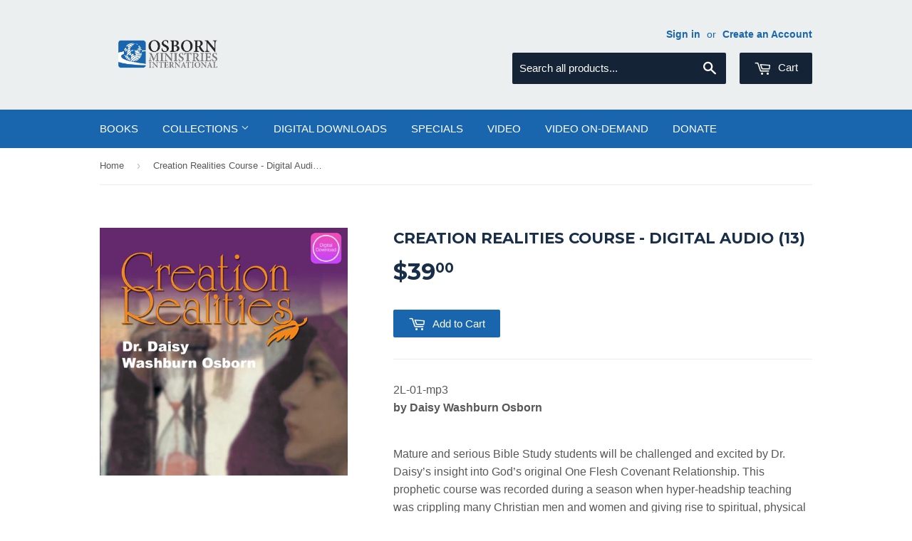

--- FILE ---
content_type: text/html; charset=utf-8
request_url: https://shop.osborn.org/products/creation-realities-course-cd-12
body_size: 15900
content:
<!doctype html>
<!--[if lt IE 7]><html class="no-js lt-ie9 lt-ie8 lt-ie7" lang="en"> <![endif]-->
<!--[if IE 7]><html class="no-js lt-ie9 lt-ie8" lang="en"> <![endif]-->
<!--[if IE 8]><html class="no-js lt-ie9" lang="en"> <![endif]-->
<!--[if IE 9 ]><html class="ie9 no-js"> <![endif]-->
<!--[if (gt IE 9)|!(IE)]><!--> <html class="no-touch no-js"> <!--<![endif]-->
<head>

  <!-- Basic page needs ================================================== -->
  <meta charset="utf-8">
  <meta http-equiv="X-UA-Compatible" content="IE=edge,chrome=1">

  
  <link rel="shortcut icon" href="//shop.osborn.org/cdn/shop/t/4/assets/favicon.png?v=24918955216974608241472731410" type="image/png" />
  

  <!-- Title and description ================================================== -->
  <title>
  Creation Realities Course - Digital Audio (13) &ndash; Osborn Ministries International
  </title>


  
    <meta name="description" content="by Daisy Washburn Osborn Mature and serious Bible Study students will be challenged and excited by Dr. Daisy’s insight into God’s original One Flesh Covenant Relationship. This prophetic course was recorded during a season when hyper-headship teaching was crippling many Christian men and women and giving rise to spirit">
  

  <!-- Product meta ================================================== -->
  

  <meta property="og:type" content="product">
  <meta property="og:title" content="Creation Realities Course - Digital Audio (13)">
  <meta property="og:url" content="https://shop.osborn.org/products/creation-realities-course-cd-12">
  
  <meta property="og:image" content="http://shop.osborn.org/cdn/shop/products/2L-01-1CreationRealitiesDD_1024x1024.jpg?v=1670445493">
  <meta property="og:image:secure_url" content="https://shop.osborn.org/cdn/shop/products/2L-01-1CreationRealitiesDD_1024x1024.jpg?v=1670445493">
  
  <meta property="og:price:amount" content="39.00">
  <meta property="og:price:currency" content="USD">


  
    <meta property="og:description" content="by Daisy Washburn Osborn Mature and serious Bible Study students will be challenged and excited by Dr. Daisy’s insight into God’s original One Flesh Covenant Relationship. This prophetic course was recorded during a season when hyper-headship teaching was crippling many Christian men and women and giving rise to spirit">
  

  <meta property="og:site_name" content="Osborn Ministries International">

  


<meta name="twitter:card" content="summary">


  <meta name="twitter:card" content="product">
  <meta name="twitter:title" content="Creation Realities Course - Digital Audio (13)">
  <meta name="twitter:description" content="
by Daisy Washburn Osborn
Mature and serious Bible Study students will be challenged and excited by Dr. Daisy’s insight into God’s original One Flesh Covenant Relationship. This prophetic course was recorded during a season when hyper-headship teaching was crippling many Christian men and women and giving rise to spiritual, physical and emotional abuse. Dr. Daisy outlines the Biblical blueprint for Male/Female Relationships; Identifies ways that the Bible has been used to enslave and limit God’s creation; re-thinks who was to blame for the fall of humankind and teaches what to do when God trusts you with revelation.
Manual is a supplement to complement the entire course in the study or classroom environment.

 Also available as DVD &amp;amp; CD ">
  <meta name="twitter:image" content="https://shop.osborn.org/cdn/shop/products/2L-01-1CreationRealitiesDD_large.jpg?v=1670445493">
  <meta name="twitter:image:width" content="480">
  <meta name="twitter:image:height" content="480">



  <!-- Helpers ================================================== -->
  <link rel="canonical" href="https://shop.osborn.org/products/creation-realities-course-cd-12">
  <meta name="viewport" content="width=device-width,initial-scale=1">

  
  <!-- Ajaxify Cart Plugin ================================================== -->
  <link href="//shop.osborn.org/cdn/shop/t/4/assets/ajaxify.scss.css?v=101617718950719963771496840073" rel="stylesheet" type="text/css" media="all" />
  

  <!-- CSS ================================================== -->
  <link href="//shop.osborn.org/cdn/shop/t/4/assets/timber.scss.css?v=23146472428925937931742309933" rel="stylesheet" type="text/css" media="all" />
  

  
    
    
    <link href="//fonts.googleapis.com/css?family=Montserrat:700" rel="stylesheet" type="text/css" media="all" />
  




  <!-- Header hook for plugins ================================================== -->
  <script>window.performance && window.performance.mark && window.performance.mark('shopify.content_for_header.start');</script><meta id="shopify-digital-wallet" name="shopify-digital-wallet" content="/1684242/digital_wallets/dialog">
<meta name="shopify-checkout-api-token" content="50b563f30ea9aac57e0a41bf486d9781">
<meta id="in-context-paypal-metadata" data-shop-id="1684242" data-venmo-supported="true" data-environment="production" data-locale="en_US" data-paypal-v4="true" data-currency="USD">
<link rel="alternate" type="application/json+oembed" href="https://shop.osborn.org/products/creation-realities-course-cd-12.oembed">
<script async="async" src="/checkouts/internal/preloads.js?locale=en-US"></script>
<script id="shopify-features" type="application/json">{"accessToken":"50b563f30ea9aac57e0a41bf486d9781","betas":["rich-media-storefront-analytics"],"domain":"shop.osborn.org","predictiveSearch":true,"shopId":1684242,"locale":"en"}</script>
<script>var Shopify = Shopify || {};
Shopify.shop = "osborn-ministries-international.myshopify.com";
Shopify.locale = "en";
Shopify.currency = {"active":"USD","rate":"1.0"};
Shopify.country = "US";
Shopify.theme = {"name":"Supply","id":107414081,"schema_name":null,"schema_version":null,"theme_store_id":679,"role":"main"};
Shopify.theme.handle = "null";
Shopify.theme.style = {"id":null,"handle":null};
Shopify.cdnHost = "shop.osborn.org/cdn";
Shopify.routes = Shopify.routes || {};
Shopify.routes.root = "/";</script>
<script type="module">!function(o){(o.Shopify=o.Shopify||{}).modules=!0}(window);</script>
<script>!function(o){function n(){var o=[];function n(){o.push(Array.prototype.slice.apply(arguments))}return n.q=o,n}var t=o.Shopify=o.Shopify||{};t.loadFeatures=n(),t.autoloadFeatures=n()}(window);</script>
<script id="shop-js-analytics" type="application/json">{"pageType":"product"}</script>
<script defer="defer" async type="module" src="//shop.osborn.org/cdn/shopifycloud/shop-js/modules/v2/client.init-shop-cart-sync_BApSsMSl.en.esm.js"></script>
<script defer="defer" async type="module" src="//shop.osborn.org/cdn/shopifycloud/shop-js/modules/v2/chunk.common_CBoos6YZ.esm.js"></script>
<script type="module">
  await import("//shop.osborn.org/cdn/shopifycloud/shop-js/modules/v2/client.init-shop-cart-sync_BApSsMSl.en.esm.js");
await import("//shop.osborn.org/cdn/shopifycloud/shop-js/modules/v2/chunk.common_CBoos6YZ.esm.js");

  window.Shopify.SignInWithShop?.initShopCartSync?.({"fedCMEnabled":true,"windoidEnabled":true});

</script>
<script>(function() {
  var isLoaded = false;
  function asyncLoad() {
    if (isLoaded) return;
    isLoaded = true;
    var urls = ["\/\/static.zotabox.com\/5\/c\/5cd526c15df68e6c58b8e5993e3d34db\/widgets.js?shop=osborn-ministries-international.myshopify.com","https:\/\/chimpstatic.com\/mcjs-connected\/js\/users\/72bf10183d664b599c84312eb\/9677025efb001fc24b7772c20.js?shop=osborn-ministries-international.myshopify.com","https:\/\/dfjp7gc2z6ooe.cloudfront.net\/assets\/sky_pilot_v3.js?shop=osborn-ministries-international.myshopify.com","https:\/\/cks3.amplifiedcdn.com\/ckjs.production.min.js?unique_id=osborn-ministries-international.myshopify.com\u0026shop=osborn-ministries-international.myshopify.com","https:\/\/ccjs.amplifiedcdn.com\/ccjs.umd.js?unique_id=osborn-ministries-international.myshopify.com\u0026shop=osborn-ministries-international.myshopify.com","https:\/\/cdn-spurit.com\/all-apps\/thank-you-pao.js?shop=osborn-ministries-international.myshopify.com","https:\/\/cdn-spurit.com\/all-apps\/checker.js?shop=osborn-ministries-international.myshopify.com","https:\/\/cdn-spurit.com\/all-apps\/thank-you-pao-page.js?shop=osborn-ministries-international.myshopify.com"];
    for (var i = 0; i < urls.length; i++) {
      var s = document.createElement('script');
      s.type = 'text/javascript';
      s.async = true;
      s.src = urls[i];
      var x = document.getElementsByTagName('script')[0];
      x.parentNode.insertBefore(s, x);
    }
  };
  if(window.attachEvent) {
    window.attachEvent('onload', asyncLoad);
  } else {
    window.addEventListener('load', asyncLoad, false);
  }
})();</script>
<script id="__st">var __st={"a":1684242,"offset":-21600,"reqid":"2623e414-bfae-49ff-90fa-ecd7ddfe4252-1768897938","pageurl":"shop.osborn.org\/products\/creation-realities-course-cd-12","u":"5ee34aa692a3","p":"product","rtyp":"product","rid":1377955414109};</script>
<script>window.ShopifyPaypalV4VisibilityTracking = true;</script>
<script id="captcha-bootstrap">!function(){'use strict';const t='contact',e='account',n='new_comment',o=[[t,t],['blogs',n],['comments',n],[t,'customer']],c=[[e,'customer_login'],[e,'guest_login'],[e,'recover_customer_password'],[e,'create_customer']],r=t=>t.map((([t,e])=>`form[action*='/${t}']:not([data-nocaptcha='true']) input[name='form_type'][value='${e}']`)).join(','),a=t=>()=>t?[...document.querySelectorAll(t)].map((t=>t.form)):[];function s(){const t=[...o],e=r(t);return a(e)}const i='password',u='form_key',d=['recaptcha-v3-token','g-recaptcha-response','h-captcha-response',i],f=()=>{try{return window.sessionStorage}catch{return}},m='__shopify_v',_=t=>t.elements[u];function p(t,e,n=!1){try{const o=window.sessionStorage,c=JSON.parse(o.getItem(e)),{data:r}=function(t){const{data:e,action:n}=t;return t[m]||n?{data:e,action:n}:{data:t,action:n}}(c);for(const[e,n]of Object.entries(r))t.elements[e]&&(t.elements[e].value=n);n&&o.removeItem(e)}catch(o){console.error('form repopulation failed',{error:o})}}const l='form_type',E='cptcha';function T(t){t.dataset[E]=!0}const w=window,h=w.document,L='Shopify',v='ce_forms',y='captcha';let A=!1;((t,e)=>{const n=(g='f06e6c50-85a8-45c8-87d0-21a2b65856fe',I='https://cdn.shopify.com/shopifycloud/storefront-forms-hcaptcha/ce_storefront_forms_captcha_hcaptcha.v1.5.2.iife.js',D={infoText:'Protected by hCaptcha',privacyText:'Privacy',termsText:'Terms'},(t,e,n)=>{const o=w[L][v],c=o.bindForm;if(c)return c(t,g,e,D).then(n);var r;o.q.push([[t,g,e,D],n]),r=I,A||(h.body.append(Object.assign(h.createElement('script'),{id:'captcha-provider',async:!0,src:r})),A=!0)});var g,I,D;w[L]=w[L]||{},w[L][v]=w[L][v]||{},w[L][v].q=[],w[L][y]=w[L][y]||{},w[L][y].protect=function(t,e){n(t,void 0,e),T(t)},Object.freeze(w[L][y]),function(t,e,n,w,h,L){const[v,y,A,g]=function(t,e,n){const i=e?o:[],u=t?c:[],d=[...i,...u],f=r(d),m=r(i),_=r(d.filter((([t,e])=>n.includes(e))));return[a(f),a(m),a(_),s()]}(w,h,L),I=t=>{const e=t.target;return e instanceof HTMLFormElement?e:e&&e.form},D=t=>v().includes(t);t.addEventListener('submit',(t=>{const e=I(t);if(!e)return;const n=D(e)&&!e.dataset.hcaptchaBound&&!e.dataset.recaptchaBound,o=_(e),c=g().includes(e)&&(!o||!o.value);(n||c)&&t.preventDefault(),c&&!n&&(function(t){try{if(!f())return;!function(t){const e=f();if(!e)return;const n=_(t);if(!n)return;const o=n.value;o&&e.removeItem(o)}(t);const e=Array.from(Array(32),(()=>Math.random().toString(36)[2])).join('');!function(t,e){_(t)||t.append(Object.assign(document.createElement('input'),{type:'hidden',name:u})),t.elements[u].value=e}(t,e),function(t,e){const n=f();if(!n)return;const o=[...t.querySelectorAll(`input[type='${i}']`)].map((({name:t})=>t)),c=[...d,...o],r={};for(const[a,s]of new FormData(t).entries())c.includes(a)||(r[a]=s);n.setItem(e,JSON.stringify({[m]:1,action:t.action,data:r}))}(t,e)}catch(e){console.error('failed to persist form',e)}}(e),e.submit())}));const S=(t,e)=>{t&&!t.dataset[E]&&(n(t,e.some((e=>e===t))),T(t))};for(const o of['focusin','change'])t.addEventListener(o,(t=>{const e=I(t);D(e)&&S(e,y())}));const B=e.get('form_key'),M=e.get(l),P=B&&M;t.addEventListener('DOMContentLoaded',(()=>{const t=y();if(P)for(const e of t)e.elements[l].value===M&&p(e,B);[...new Set([...A(),...v().filter((t=>'true'===t.dataset.shopifyCaptcha))])].forEach((e=>S(e,t)))}))}(h,new URLSearchParams(w.location.search),n,t,e,['guest_login'])})(!0,!0)}();</script>
<script integrity="sha256-4kQ18oKyAcykRKYeNunJcIwy7WH5gtpwJnB7kiuLZ1E=" data-source-attribution="shopify.loadfeatures" defer="defer" src="//shop.osborn.org/cdn/shopifycloud/storefront/assets/storefront/load_feature-a0a9edcb.js" crossorigin="anonymous"></script>
<script data-source-attribution="shopify.dynamic_checkout.dynamic.init">var Shopify=Shopify||{};Shopify.PaymentButton=Shopify.PaymentButton||{isStorefrontPortableWallets:!0,init:function(){window.Shopify.PaymentButton.init=function(){};var t=document.createElement("script");t.src="https://shop.osborn.org/cdn/shopifycloud/portable-wallets/latest/portable-wallets.en.js",t.type="module",document.head.appendChild(t)}};
</script>
<script data-source-attribution="shopify.dynamic_checkout.buyer_consent">
  function portableWalletsHideBuyerConsent(e){var t=document.getElementById("shopify-buyer-consent"),n=document.getElementById("shopify-subscription-policy-button");t&&n&&(t.classList.add("hidden"),t.setAttribute("aria-hidden","true"),n.removeEventListener("click",e))}function portableWalletsShowBuyerConsent(e){var t=document.getElementById("shopify-buyer-consent"),n=document.getElementById("shopify-subscription-policy-button");t&&n&&(t.classList.remove("hidden"),t.removeAttribute("aria-hidden"),n.addEventListener("click",e))}window.Shopify?.PaymentButton&&(window.Shopify.PaymentButton.hideBuyerConsent=portableWalletsHideBuyerConsent,window.Shopify.PaymentButton.showBuyerConsent=portableWalletsShowBuyerConsent);
</script>
<script data-source-attribution="shopify.dynamic_checkout.cart.bootstrap">document.addEventListener("DOMContentLoaded",(function(){function t(){return document.querySelector("shopify-accelerated-checkout-cart, shopify-accelerated-checkout")}if(t())Shopify.PaymentButton.init();else{new MutationObserver((function(e,n){t()&&(Shopify.PaymentButton.init(),n.disconnect())})).observe(document.body,{childList:!0,subtree:!0})}}));
</script>
<script id='scb4127' type='text/javascript' async='' src='https://shop.osborn.org/cdn/shopifycloud/privacy-banner/storefront-banner.js'></script><link id="shopify-accelerated-checkout-styles" rel="stylesheet" media="screen" href="https://shop.osborn.org/cdn/shopifycloud/portable-wallets/latest/accelerated-checkout-backwards-compat.css" crossorigin="anonymous">
<style id="shopify-accelerated-checkout-cart">
        #shopify-buyer-consent {
  margin-top: 1em;
  display: inline-block;
  width: 100%;
}

#shopify-buyer-consent.hidden {
  display: none;
}

#shopify-subscription-policy-button {
  background: none;
  border: none;
  padding: 0;
  text-decoration: underline;
  font-size: inherit;
  cursor: pointer;
}

#shopify-subscription-policy-button::before {
  box-shadow: none;
}

      </style>

<script>window.performance && window.performance.mark && window.performance.mark('shopify.content_for_header.end');</script>

  

<!--[if lt IE 9]>
<script src="//cdnjs.cloudflare.com/ajax/libs/html5shiv/3.7.2/html5shiv.min.js" type="text/javascript"></script>
<script src="//shop.osborn.org/cdn/shop/t/4/assets/respond.min.js?v=52248677837542619231465737746" type="text/javascript"></script>
<link href="//shop.osborn.org/cdn/shop/t/4/assets/respond-proxy.html" id="respond-proxy" rel="respond-proxy" />
<link href="//shop.osborn.org/search?q=53f2147ade2ce2146e0ebebd81a3dbb9" id="respond-redirect" rel="respond-redirect" />
<script src="//shop.osborn.org/search?q=53f2147ade2ce2146e0ebebd81a3dbb9" type="text/javascript"></script>
<![endif]-->
<!--[if (lte IE 9) ]><script src="//shop.osborn.org/cdn/shop/t/4/assets/match-media.min.js?v=159635276924582161481465737745" type="text/javascript"></script><![endif]-->


  
  

  <script src="//ajax.googleapis.com/ajax/libs/jquery/1.11.0/jquery.min.js" type="text/javascript"></script>
  <script src="//shop.osborn.org/cdn/shop/t/4/assets/modernizr.min.js?v=26620055551102246001465737745" type="text/javascript"></script>


































<!-- BeginConsistentCartAddon -->  <script>    Shopify.customer_logged_in = false ;  Shopify.customer_email = "" ;  Shopify.log_uuids = true;    </script>  <!-- EndConsistentCartAddon -->
<link href="https://monorail-edge.shopifysvc.com" rel="dns-prefetch">
<script>(function(){if ("sendBeacon" in navigator && "performance" in window) {try {var session_token_from_headers = performance.getEntriesByType('navigation')[0].serverTiming.find(x => x.name == '_s').description;} catch {var session_token_from_headers = undefined;}var session_cookie_matches = document.cookie.match(/_shopify_s=([^;]*)/);var session_token_from_cookie = session_cookie_matches && session_cookie_matches.length === 2 ? session_cookie_matches[1] : "";var session_token = session_token_from_headers || session_token_from_cookie || "";function handle_abandonment_event(e) {var entries = performance.getEntries().filter(function(entry) {return /monorail-edge.shopifysvc.com/.test(entry.name);});if (!window.abandonment_tracked && entries.length === 0) {window.abandonment_tracked = true;var currentMs = Date.now();var navigation_start = performance.timing.navigationStart;var payload = {shop_id: 1684242,url: window.location.href,navigation_start,duration: currentMs - navigation_start,session_token,page_type: "product"};window.navigator.sendBeacon("https://monorail-edge.shopifysvc.com/v1/produce", JSON.stringify({schema_id: "online_store_buyer_site_abandonment/1.1",payload: payload,metadata: {event_created_at_ms: currentMs,event_sent_at_ms: currentMs}}));}}window.addEventListener('pagehide', handle_abandonment_event);}}());</script>
<script id="web-pixels-manager-setup">(function e(e,d,r,n,o){if(void 0===o&&(o={}),!Boolean(null===(a=null===(i=window.Shopify)||void 0===i?void 0:i.analytics)||void 0===a?void 0:a.replayQueue)){var i,a;window.Shopify=window.Shopify||{};var t=window.Shopify;t.analytics=t.analytics||{};var s=t.analytics;s.replayQueue=[],s.publish=function(e,d,r){return s.replayQueue.push([e,d,r]),!0};try{self.performance.mark("wpm:start")}catch(e){}var l=function(){var e={modern:/Edge?\/(1{2}[4-9]|1[2-9]\d|[2-9]\d{2}|\d{4,})\.\d+(\.\d+|)|Firefox\/(1{2}[4-9]|1[2-9]\d|[2-9]\d{2}|\d{4,})\.\d+(\.\d+|)|Chrom(ium|e)\/(9{2}|\d{3,})\.\d+(\.\d+|)|(Maci|X1{2}).+ Version\/(15\.\d+|(1[6-9]|[2-9]\d|\d{3,})\.\d+)([,.]\d+|)( \(\w+\)|)( Mobile\/\w+|) Safari\/|Chrome.+OPR\/(9{2}|\d{3,})\.\d+\.\d+|(CPU[ +]OS|iPhone[ +]OS|CPU[ +]iPhone|CPU IPhone OS|CPU iPad OS)[ +]+(15[._]\d+|(1[6-9]|[2-9]\d|\d{3,})[._]\d+)([._]\d+|)|Android:?[ /-](13[3-9]|1[4-9]\d|[2-9]\d{2}|\d{4,})(\.\d+|)(\.\d+|)|Android.+Firefox\/(13[5-9]|1[4-9]\d|[2-9]\d{2}|\d{4,})\.\d+(\.\d+|)|Android.+Chrom(ium|e)\/(13[3-9]|1[4-9]\d|[2-9]\d{2}|\d{4,})\.\d+(\.\d+|)|SamsungBrowser\/([2-9]\d|\d{3,})\.\d+/,legacy:/Edge?\/(1[6-9]|[2-9]\d|\d{3,})\.\d+(\.\d+|)|Firefox\/(5[4-9]|[6-9]\d|\d{3,})\.\d+(\.\d+|)|Chrom(ium|e)\/(5[1-9]|[6-9]\d|\d{3,})\.\d+(\.\d+|)([\d.]+$|.*Safari\/(?![\d.]+ Edge\/[\d.]+$))|(Maci|X1{2}).+ Version\/(10\.\d+|(1[1-9]|[2-9]\d|\d{3,})\.\d+)([,.]\d+|)( \(\w+\)|)( Mobile\/\w+|) Safari\/|Chrome.+OPR\/(3[89]|[4-9]\d|\d{3,})\.\d+\.\d+|(CPU[ +]OS|iPhone[ +]OS|CPU[ +]iPhone|CPU IPhone OS|CPU iPad OS)[ +]+(10[._]\d+|(1[1-9]|[2-9]\d|\d{3,})[._]\d+)([._]\d+|)|Android:?[ /-](13[3-9]|1[4-9]\d|[2-9]\d{2}|\d{4,})(\.\d+|)(\.\d+|)|Mobile Safari.+OPR\/([89]\d|\d{3,})\.\d+\.\d+|Android.+Firefox\/(13[5-9]|1[4-9]\d|[2-9]\d{2}|\d{4,})\.\d+(\.\d+|)|Android.+Chrom(ium|e)\/(13[3-9]|1[4-9]\d|[2-9]\d{2}|\d{4,})\.\d+(\.\d+|)|Android.+(UC? ?Browser|UCWEB|U3)[ /]?(15\.([5-9]|\d{2,})|(1[6-9]|[2-9]\d|\d{3,})\.\d+)\.\d+|SamsungBrowser\/(5\.\d+|([6-9]|\d{2,})\.\d+)|Android.+MQ{2}Browser\/(14(\.(9|\d{2,})|)|(1[5-9]|[2-9]\d|\d{3,})(\.\d+|))(\.\d+|)|K[Aa][Ii]OS\/(3\.\d+|([4-9]|\d{2,})\.\d+)(\.\d+|)/},d=e.modern,r=e.legacy,n=navigator.userAgent;return n.match(d)?"modern":n.match(r)?"legacy":"unknown"}(),u="modern"===l?"modern":"legacy",c=(null!=n?n:{modern:"",legacy:""})[u],f=function(e){return[e.baseUrl,"/wpm","/b",e.hashVersion,"modern"===e.buildTarget?"m":"l",".js"].join("")}({baseUrl:d,hashVersion:r,buildTarget:u}),m=function(e){var d=e.version,r=e.bundleTarget,n=e.surface,o=e.pageUrl,i=e.monorailEndpoint;return{emit:function(e){var a=e.status,t=e.errorMsg,s=(new Date).getTime(),l=JSON.stringify({metadata:{event_sent_at_ms:s},events:[{schema_id:"web_pixels_manager_load/3.1",payload:{version:d,bundle_target:r,page_url:o,status:a,surface:n,error_msg:t},metadata:{event_created_at_ms:s}}]});if(!i)return console&&console.warn&&console.warn("[Web Pixels Manager] No Monorail endpoint provided, skipping logging."),!1;try{return self.navigator.sendBeacon.bind(self.navigator)(i,l)}catch(e){}var u=new XMLHttpRequest;try{return u.open("POST",i,!0),u.setRequestHeader("Content-Type","text/plain"),u.send(l),!0}catch(e){return console&&console.warn&&console.warn("[Web Pixels Manager] Got an unhandled error while logging to Monorail."),!1}}}}({version:r,bundleTarget:l,surface:e.surface,pageUrl:self.location.href,monorailEndpoint:e.monorailEndpoint});try{o.browserTarget=l,function(e){var d=e.src,r=e.async,n=void 0===r||r,o=e.onload,i=e.onerror,a=e.sri,t=e.scriptDataAttributes,s=void 0===t?{}:t,l=document.createElement("script"),u=document.querySelector("head"),c=document.querySelector("body");if(l.async=n,l.src=d,a&&(l.integrity=a,l.crossOrigin="anonymous"),s)for(var f in s)if(Object.prototype.hasOwnProperty.call(s,f))try{l.dataset[f]=s[f]}catch(e){}if(o&&l.addEventListener("load",o),i&&l.addEventListener("error",i),u)u.appendChild(l);else{if(!c)throw new Error("Did not find a head or body element to append the script");c.appendChild(l)}}({src:f,async:!0,onload:function(){if(!function(){var e,d;return Boolean(null===(d=null===(e=window.Shopify)||void 0===e?void 0:e.analytics)||void 0===d?void 0:d.initialized)}()){var d=window.webPixelsManager.init(e)||void 0;if(d){var r=window.Shopify.analytics;r.replayQueue.forEach((function(e){var r=e[0],n=e[1],o=e[2];d.publishCustomEvent(r,n,o)})),r.replayQueue=[],r.publish=d.publishCustomEvent,r.visitor=d.visitor,r.initialized=!0}}},onerror:function(){return m.emit({status:"failed",errorMsg:"".concat(f," has failed to load")})},sri:function(e){var d=/^sha384-[A-Za-z0-9+/=]+$/;return"string"==typeof e&&d.test(e)}(c)?c:"",scriptDataAttributes:o}),m.emit({status:"loading"})}catch(e){m.emit({status:"failed",errorMsg:(null==e?void 0:e.message)||"Unknown error"})}}})({shopId: 1684242,storefrontBaseUrl: "https://shop.osborn.org",extensionsBaseUrl: "https://extensions.shopifycdn.com/cdn/shopifycloud/web-pixels-manager",monorailEndpoint: "https://monorail-edge.shopifysvc.com/unstable/produce_batch",surface: "storefront-renderer",enabledBetaFlags: ["2dca8a86"],webPixelsConfigList: [{"id":"1144979616","configuration":"{\"accountID\":\"34165\"}","eventPayloadVersion":"v1","runtimeContext":"STRICT","scriptVersion":"708e4d7d901dfb6074ba488cb7c270bc","type":"APP","apiClientId":1227426,"privacyPurposes":["ANALYTICS","MARKETING","SALE_OF_DATA"],"dataSharingAdjustments":{"protectedCustomerApprovalScopes":["read_customer_address","read_customer_email","read_customer_name","read_customer_personal_data","read_customer_phone"]}},{"id":"shopify-app-pixel","configuration":"{}","eventPayloadVersion":"v1","runtimeContext":"STRICT","scriptVersion":"0450","apiClientId":"shopify-pixel","type":"APP","privacyPurposes":["ANALYTICS","MARKETING"]},{"id":"shopify-custom-pixel","eventPayloadVersion":"v1","runtimeContext":"LAX","scriptVersion":"0450","apiClientId":"shopify-pixel","type":"CUSTOM","privacyPurposes":["ANALYTICS","MARKETING"]}],isMerchantRequest: false,initData: {"shop":{"name":"Osborn Ministries International","paymentSettings":{"currencyCode":"USD"},"myshopifyDomain":"osborn-ministries-international.myshopify.com","countryCode":"US","storefrontUrl":"https:\/\/shop.osborn.org"},"customer":null,"cart":null,"checkout":null,"productVariants":[{"price":{"amount":39.0,"currencyCode":"USD"},"product":{"title":"Creation Realities Course - Digital Audio (13)","vendor":"Osborn Ministries International","id":"1377955414109","untranslatedTitle":"Creation Realities Course - Digital Audio (13)","url":"\/products\/creation-realities-course-cd-12","type":"Digital Audio"},"id":"12377930891357","image":{"src":"\/\/shop.osborn.org\/cdn\/shop\/products\/2L-01-1CreationRealitiesDD.jpg?v=1670445493"},"sku":"2L-01-mp3","title":"Default Title","untranslatedTitle":"Default Title"}],"purchasingCompany":null},},"https://shop.osborn.org/cdn","fcfee988w5aeb613cpc8e4bc33m6693e112",{"modern":"","legacy":""},{"shopId":"1684242","storefrontBaseUrl":"https:\/\/shop.osborn.org","extensionBaseUrl":"https:\/\/extensions.shopifycdn.com\/cdn\/shopifycloud\/web-pixels-manager","surface":"storefront-renderer","enabledBetaFlags":"[\"2dca8a86\"]","isMerchantRequest":"false","hashVersion":"fcfee988w5aeb613cpc8e4bc33m6693e112","publish":"custom","events":"[[\"page_viewed\",{}],[\"product_viewed\",{\"productVariant\":{\"price\":{\"amount\":39.0,\"currencyCode\":\"USD\"},\"product\":{\"title\":\"Creation Realities Course - Digital Audio (13)\",\"vendor\":\"Osborn Ministries International\",\"id\":\"1377955414109\",\"untranslatedTitle\":\"Creation Realities Course - Digital Audio (13)\",\"url\":\"\/products\/creation-realities-course-cd-12\",\"type\":\"Digital Audio\"},\"id\":\"12377930891357\",\"image\":{\"src\":\"\/\/shop.osborn.org\/cdn\/shop\/products\/2L-01-1CreationRealitiesDD.jpg?v=1670445493\"},\"sku\":\"2L-01-mp3\",\"title\":\"Default Title\",\"untranslatedTitle\":\"Default Title\"}}]]"});</script><script>
  window.ShopifyAnalytics = window.ShopifyAnalytics || {};
  window.ShopifyAnalytics.meta = window.ShopifyAnalytics.meta || {};
  window.ShopifyAnalytics.meta.currency = 'USD';
  var meta = {"product":{"id":1377955414109,"gid":"gid:\/\/shopify\/Product\/1377955414109","vendor":"Osborn Ministries International","type":"Digital Audio","handle":"creation-realities-course-cd-12","variants":[{"id":12377930891357,"price":3900,"name":"Creation Realities Course - Digital Audio (13)","public_title":null,"sku":"2L-01-mp3"}],"remote":false},"page":{"pageType":"product","resourceType":"product","resourceId":1377955414109,"requestId":"2623e414-bfae-49ff-90fa-ecd7ddfe4252-1768897938"}};
  for (var attr in meta) {
    window.ShopifyAnalytics.meta[attr] = meta[attr];
  }
</script>
<script class="analytics">
  (function () {
    var customDocumentWrite = function(content) {
      var jquery = null;

      if (window.jQuery) {
        jquery = window.jQuery;
      } else if (window.Checkout && window.Checkout.$) {
        jquery = window.Checkout.$;
      }

      if (jquery) {
        jquery('body').append(content);
      }
    };

    var hasLoggedConversion = function(token) {
      if (token) {
        return document.cookie.indexOf('loggedConversion=' + token) !== -1;
      }
      return false;
    }

    var setCookieIfConversion = function(token) {
      if (token) {
        var twoMonthsFromNow = new Date(Date.now());
        twoMonthsFromNow.setMonth(twoMonthsFromNow.getMonth() + 2);

        document.cookie = 'loggedConversion=' + token + '; expires=' + twoMonthsFromNow;
      }
    }

    var trekkie = window.ShopifyAnalytics.lib = window.trekkie = window.trekkie || [];
    if (trekkie.integrations) {
      return;
    }
    trekkie.methods = [
      'identify',
      'page',
      'ready',
      'track',
      'trackForm',
      'trackLink'
    ];
    trekkie.factory = function(method) {
      return function() {
        var args = Array.prototype.slice.call(arguments);
        args.unshift(method);
        trekkie.push(args);
        return trekkie;
      };
    };
    for (var i = 0; i < trekkie.methods.length; i++) {
      var key = trekkie.methods[i];
      trekkie[key] = trekkie.factory(key);
    }
    trekkie.load = function(config) {
      trekkie.config = config || {};
      trekkie.config.initialDocumentCookie = document.cookie;
      var first = document.getElementsByTagName('script')[0];
      var script = document.createElement('script');
      script.type = 'text/javascript';
      script.onerror = function(e) {
        var scriptFallback = document.createElement('script');
        scriptFallback.type = 'text/javascript';
        scriptFallback.onerror = function(error) {
                var Monorail = {
      produce: function produce(monorailDomain, schemaId, payload) {
        var currentMs = new Date().getTime();
        var event = {
          schema_id: schemaId,
          payload: payload,
          metadata: {
            event_created_at_ms: currentMs,
            event_sent_at_ms: currentMs
          }
        };
        return Monorail.sendRequest("https://" + monorailDomain + "/v1/produce", JSON.stringify(event));
      },
      sendRequest: function sendRequest(endpointUrl, payload) {
        // Try the sendBeacon API
        if (window && window.navigator && typeof window.navigator.sendBeacon === 'function' && typeof window.Blob === 'function' && !Monorail.isIos12()) {
          var blobData = new window.Blob([payload], {
            type: 'text/plain'
          });

          if (window.navigator.sendBeacon(endpointUrl, blobData)) {
            return true;
          } // sendBeacon was not successful

        } // XHR beacon

        var xhr = new XMLHttpRequest();

        try {
          xhr.open('POST', endpointUrl);
          xhr.setRequestHeader('Content-Type', 'text/plain');
          xhr.send(payload);
        } catch (e) {
          console.log(e);
        }

        return false;
      },
      isIos12: function isIos12() {
        return window.navigator.userAgent.lastIndexOf('iPhone; CPU iPhone OS 12_') !== -1 || window.navigator.userAgent.lastIndexOf('iPad; CPU OS 12_') !== -1;
      }
    };
    Monorail.produce('monorail-edge.shopifysvc.com',
      'trekkie_storefront_load_errors/1.1',
      {shop_id: 1684242,
      theme_id: 107414081,
      app_name: "storefront",
      context_url: window.location.href,
      source_url: "//shop.osborn.org/cdn/s/trekkie.storefront.cd680fe47e6c39ca5d5df5f0a32d569bc48c0f27.min.js"});

        };
        scriptFallback.async = true;
        scriptFallback.src = '//shop.osborn.org/cdn/s/trekkie.storefront.cd680fe47e6c39ca5d5df5f0a32d569bc48c0f27.min.js';
        first.parentNode.insertBefore(scriptFallback, first);
      };
      script.async = true;
      script.src = '//shop.osborn.org/cdn/s/trekkie.storefront.cd680fe47e6c39ca5d5df5f0a32d569bc48c0f27.min.js';
      first.parentNode.insertBefore(script, first);
    };
    trekkie.load(
      {"Trekkie":{"appName":"storefront","development":false,"defaultAttributes":{"shopId":1684242,"isMerchantRequest":null,"themeId":107414081,"themeCityHash":"15318851414831819320","contentLanguage":"en","currency":"USD","eventMetadataId":"0837a4ba-ef3c-4259-8941-ce507832e3e6"},"isServerSideCookieWritingEnabled":true,"monorailRegion":"shop_domain","enabledBetaFlags":["65f19447"]},"Session Attribution":{},"S2S":{"facebookCapiEnabled":false,"source":"trekkie-storefront-renderer","apiClientId":580111}}
    );

    var loaded = false;
    trekkie.ready(function() {
      if (loaded) return;
      loaded = true;

      window.ShopifyAnalytics.lib = window.trekkie;

      var originalDocumentWrite = document.write;
      document.write = customDocumentWrite;
      try { window.ShopifyAnalytics.merchantGoogleAnalytics.call(this); } catch(error) {};
      document.write = originalDocumentWrite;

      window.ShopifyAnalytics.lib.page(null,{"pageType":"product","resourceType":"product","resourceId":1377955414109,"requestId":"2623e414-bfae-49ff-90fa-ecd7ddfe4252-1768897938","shopifyEmitted":true});

      var match = window.location.pathname.match(/checkouts\/(.+)\/(thank_you|post_purchase)/)
      var token = match? match[1]: undefined;
      if (!hasLoggedConversion(token)) {
        setCookieIfConversion(token);
        window.ShopifyAnalytics.lib.track("Viewed Product",{"currency":"USD","variantId":12377930891357,"productId":1377955414109,"productGid":"gid:\/\/shopify\/Product\/1377955414109","name":"Creation Realities Course - Digital Audio (13)","price":"39.00","sku":"2L-01-mp3","brand":"Osborn Ministries International","variant":null,"category":"Digital Audio","nonInteraction":true,"remote":false},undefined,undefined,{"shopifyEmitted":true});
      window.ShopifyAnalytics.lib.track("monorail:\/\/trekkie_storefront_viewed_product\/1.1",{"currency":"USD","variantId":12377930891357,"productId":1377955414109,"productGid":"gid:\/\/shopify\/Product\/1377955414109","name":"Creation Realities Course - Digital Audio (13)","price":"39.00","sku":"2L-01-mp3","brand":"Osborn Ministries International","variant":null,"category":"Digital Audio","nonInteraction":true,"remote":false,"referer":"https:\/\/shop.osborn.org\/products\/creation-realities-course-cd-12"});
      }
    });


        var eventsListenerScript = document.createElement('script');
        eventsListenerScript.async = true;
        eventsListenerScript.src = "//shop.osborn.org/cdn/shopifycloud/storefront/assets/shop_events_listener-3da45d37.js";
        document.getElementsByTagName('head')[0].appendChild(eventsListenerScript);

})();</script>
  <script>
  if (!window.ga || (window.ga && typeof window.ga !== 'function')) {
    window.ga = function ga() {
      (window.ga.q = window.ga.q || []).push(arguments);
      if (window.Shopify && window.Shopify.analytics && typeof window.Shopify.analytics.publish === 'function') {
        window.Shopify.analytics.publish("ga_stub_called", {}, {sendTo: "google_osp_migration"});
      }
      console.error("Shopify's Google Analytics stub called with:", Array.from(arguments), "\nSee https://help.shopify.com/manual/promoting-marketing/pixels/pixel-migration#google for more information.");
    };
    if (window.Shopify && window.Shopify.analytics && typeof window.Shopify.analytics.publish === 'function') {
      window.Shopify.analytics.publish("ga_stub_initialized", {}, {sendTo: "google_osp_migration"});
    }
  }
</script>
<script
  defer
  src="https://shop.osborn.org/cdn/shopifycloud/perf-kit/shopify-perf-kit-3.0.4.min.js"
  data-application="storefront-renderer"
  data-shop-id="1684242"
  data-render-region="gcp-us-central1"
  data-page-type="product"
  data-theme-instance-id="107414081"
  data-theme-name=""
  data-theme-version=""
  data-monorail-region="shop_domain"
  data-resource-timing-sampling-rate="10"
  data-shs="true"
  data-shs-beacon="true"
  data-shs-export-with-fetch="true"
  data-shs-logs-sample-rate="1"
  data-shs-beacon-endpoint="https://shop.osborn.org/api/collect"
></script>
</head>

<body id="creation-realities-course-digital-audio-13" class="template-product" >

  <header class="site-header" role="banner">
    <div class="wrapper">

      <div class="grid--full">
        <div class="grid-item large--one-half">
          
            <div class="h1 header-logo" itemscope itemtype="http://schema.org/Organization">
          
            
              <a href="/" itemprop="url">
                <img src="//shop.osborn.org/cdn/shop/t/4/assets/logo.png?v=70738362903684619731472731410" alt="Osborn Ministries International" itemprop="logo">
              </a>
            
          
            </div>
          
        </div>

        <div class="grid-item large--one-half text-center large--text-right">
          
            <div class="site-header--text-links medium-down--hide">
              

              
                <span class="site-header--meta-links medium-down--hide">
                  
                    <a href="/account/login" id="customer_login_link">Sign in</a>
                    <span class="site-header--spacer">or</span>
                    <a href="/account/register" id="customer_register_link">Create an Account</a>
                  
                </span>
              
            </div>

            <br class="medium-down--hide">
          

          <form action="/search" method="get" class="search-bar" role="search">
  <input type="hidden" name="type" value="product">

  <input type="search" name="q" value="" placeholder="Search all products..." aria-label="Search all products...">
  <button type="submit" class="search-bar--submit icon-fallback-text">
    <span class="icon icon-search" aria-hidden="true"></span>
    <span class="fallback-text">Search</span>
  </button>
</form>


          <a href="/cart" class="header-cart-btn cart-toggle">
            <span class="icon icon-cart"></span>
            Cart <span class="cart-count cart-badge--desktop hidden-count">0</span>
          </a>
        </div>
      </div>

    </div>
  </header>

  <nav class="nav-bar" role="navigation">
    <div class="wrapper">
      <form action="/search" method="get" class="search-bar" role="search">
  <input type="hidden" name="type" value="product">

  <input type="search" name="q" value="" placeholder="Search all products..." aria-label="Search all products...">
  <button type="submit" class="search-bar--submit icon-fallback-text">
    <span class="icon icon-search" aria-hidden="true"></span>
    <span class="fallback-text">Search</span>
  </button>
</form>

      <ul class="site-nav" id="accessibleNav">
  
  <li class="large--hide">
    <a href="/">Home</a>
  </li>
  
  
    
    
      <li >
        <a href="/collections/books">Books</a>
      </li>
    
  
    
    
      <li class="site-nav--has-dropdown" aria-haspopup="true">
        <a href="/collections">
          Collections
          <span class="icon-fallback-text">
            <span class="icon icon-arrow-down" aria-hidden="true"></span>
          </span>
        </a>
        <ul class="site-nav--dropdown">
          
            <li ><a href="/collections/ministry-training-courses">Bible Study &amp; Teaching Series</a></li>
          
            <li ><a href="/collections/dr-daisy-washburn-osborn">Daisy Washburn-Osborn</a></li>
          
            <li ><a href="/collections/childrens-products">Children&#39;s Corner</a></li>
          
            <li ><a href="/pages/watch-osborn-org">DocuMiracle Videos</a></li>
          
            <li ><a href="/collections/french-products">French Products</a></li>
          
            <li ><a href="/collections/gospel-icon-products">&quot;Gospel Icon&quot; Products</a></li>
          
            <li ><a href="/collections/dr-ladonna-c-osborn">LaDonna Osborn</a></li>
          
            <li ><a href="/collections/christian-absolutes">Christian Absolutes for Life</a></li>
          
            <li ><a href="/collections/spanish-products">Spanish Products</a></li>
          
            <li ><a href="/collections/dr-t-l-osborn">T.L. Osborn</a></li>
          
            <li ><a href="/collections/tracts">Tracts</a></li>
          
            <li ><a href="/collections/win-ministry">Women&#39;s International Network</a></li>
          
        </ul>
      </li>
    
  
    
    
      <li >
        <a href="/collections/digital-downloads">Digital Downloads</a>
      </li>
    
  
    
    
      <li >
        <a href="/collections/specials">Specials</a>
      </li>
    
  
    
    
      <li >
        <a href="/collections/video">Video</a>
      </li>
    
  
    
    
      <li >
        <a href="/pages/watch-osborn-org">Video On-Demand</a>
      </li>
    
  
    
    
      <li >
        <a href="https://osborn.org/donate">Donate</a>
      </li>
    
  

  
    
      <li class="customer-navlink large--hide"><a href="/account/login" id="customer_login_link">Sign in</a></li>
      <li class="customer-navlink large--hide"><a href="/account/register" id="customer_register_link">Create an Account</a></li>
    
  
</ul>

    </div>
  </nav>

  <div id="mobileNavBar">
    <div class="display-table-cell">
      <a class="menu-toggle mobileNavBar-link"><span class="icon icon-hamburger"></span>Menu</a>
    </div>
    <div class="display-table-cell">
      <a href="/cart" class="cart-toggle mobileNavBar-link">
        <span class="icon icon-cart"></span>
        Cart <span class="cart-count hidden-count">0</span>
      </a>
    </div>
  </div>

  <main class="wrapper main-content" role="main">

    



<nav class="breadcrumb" role="navigation" aria-label="breadcrumbs">
  <a href="/" title="Back to the frontpage">Home</a>

  

    
    <span class="divider" aria-hidden="true">&rsaquo;</span>
    <span class="breadcrumb--truncate">Creation Realities Course - Digital Audio (13)</span>

  
</nav>



<div class="grid" itemscope itemtype="http://schema.org/Product">
  <meta itemprop="url" content="https://shop.osborn.org/products/creation-realities-course-cd-12">
  <meta itemprop="image" content="//shop.osborn.org/cdn/shop/products/2L-01-1CreationRealitiesDD_grande.jpg?v=1670445493">

  <div class="grid-item large--two-fifths">
    <div class="grid">
      <div class="grid-item large--eleven-twelfths text-center">
        <div class="product-photo-container" id="productPhoto">
          
          <img id="productPhotoImg" src="//shop.osborn.org/cdn/shop/products/2L-01-1CreationRealitiesDD_large.jpg?v=1670445493" alt="Creation Realities Course - Digital Audio (13)" >
        </div>
        

      </div>
    </div>

  </div>

  <div class="grid-item large--three-fifths">

    <h2 itemprop="name">Creation Realities Course - Digital Audio (13)</h2>

    

    <div itemprop="offers" itemscope itemtype="http://schema.org/Offer">

      

      <meta itemprop="priceCurrency" content="USD">
      <meta itemprop="price" content="39.0">

      <ul class="inline-list product-meta">
        <li>
          <span id="productPrice" class="h1">
            







<small aria-hidden="true">$39<sup>00</sup></small>
<span class="visually-hidden">$39.00</span>

          </span>
        </li>
        
        
          <li class="product-meta--review">
            <span class="shopify-product-reviews-badge" data-id="1377955414109"></span>
          </li>
        
      </ul>

      <hr id="variantBreak" class="hr--clear hr--small">

      <link itemprop="availability" href="http://schema.org/InStock">

      <form action="/cart/add" method="post" enctype="multipart/form-data" id="addToCartForm">
        <select name="id" id="productSelect" class="product-variants">
          
            

              <option  selected="selected"  data-sku="2L-01-mp3" value="12377930891357">Default Title - $39.00 USD</option>

            
          
        </select>

        

        <button type="submit" name="add" id="addToCart" class="btn">
          <span class="icon icon-cart"></span>
          <span id="addToCartText">Add to Cart</span>
        </button>
        
          <span id="variantQuantity" class="variant-quantity"></span>
        
      </form>

      <hr>

    </div>
	<span class="variant-sku"></span>
    <div class="product-description rte" itemprop="description">
      <div>
<p><span><b>by Daisy Washburn Osborn</b></span></p>
<p><br>Mature and serious Bible Study students will be challenged and excited by Dr. Daisy’s insight into God’s original One Flesh Covenant Relationship. This prophetic course was recorded during a season when hyper-headship teaching was crippling many Christian men and women and giving rise to spiritual, physical and emotional abuse. Dr. Daisy outlines the Biblical blueprint for Male/Female Relationships; Identifies ways that the Bible has been used to enslave and limit God’s creation; re-thinks who was to blame for the fall of humankind and teaches what to do when God trusts you with revelation.</p>
<p><span><b><span style="color: #ff0000;" color="#ff0000">Manual is a supplement to complement the entire course in the study or classroom environment.</span></b></span><span></span></p>
</div>
<p><span style="color: #0000ff;"> Also available as DVD &amp; CD </span></p>	    
    </div>

    
      



<div class="social-sharing is-default" data-permalink="https://shop.osborn.org/products/creation-realities-course-cd-12">

  
    <a target="_blank" href="//www.facebook.com/sharer.php?u=https://shop.osborn.org/products/creation-realities-course-cd-12" class="share-facebook">
      <span class="icon icon-facebook"></span>
      <span class="share-title">Share</span>
      
        <span class="share-count">0</span>
      
    </a>
  

  
    <a target="_blank" href="//twitter.com/share?text=Creation%20Realities%20Course%20-%20Digital%20Audio%20(13)&amp;url=https://shop.osborn.org/products/creation-realities-course-cd-12;source=webclient" class="share-twitter">
      <span class="icon icon-twitter"></span>
      <span class="share-title">Tweet</span>
    </a>
  

  

    
      <a target="_blank" href="//pinterest.com/pin/create/button/?url=https://shop.osborn.org/products/creation-realities-course-cd-12&amp;media=http://shop.osborn.org/cdn/shop/products/2L-01-1CreationRealitiesDD_1024x1024.jpg?v=1670445493&amp;description=Creation%20Realities%20Course%20-%20Digital%20Audio%20(13)" class="share-pinterest">
        <span class="icon icon-pinterest"></span>
        <span class="share-title">Pin it</span>
        
          <span class="share-count">0</span>
        
      </a>
    

    

  

  
    <a target="_blank" href="//plus.google.com/share?url=https://shop.osborn.org/products/creation-realities-course-cd-12" class="share-google">
      <!-- Cannot get Google+ share count with JS yet -->
      <span class="icon icon-google_plus"></span>
      
        <span class="share-count">+1</span>
      
    </a>
  

</div>

    

  </div>
</div>
<div id="shopify-product-reviews" data-id="1377955414109"></div>

  
  





  <hr>
  <span class="h1">We Also Recommend</span>
  <div class="grid-uniform">
    
    
    
      
        
          












<div class="grid-item large--one-fifth medium--one-third small--one-half">

  <a href="/collections/all-products/products/mama-did-bookmark" class="product-grid-item">
    <div class="product-grid-image">
      <div class="product-grid-image--centered">
        
        <img src="//shop.osborn.org/cdn/shop/files/2024-29-10SP-4ButMamaDid7cOutlines_large.jpg?v=1732053078" alt="&quot;Mama Did!&quot; - Bookmark">
      </div>
    </div>

    <p>"Mama Did!" - Bookmark</p>

    <div class="product-item--price">
      <span class="h1 medium--left">
        







<small aria-hidden="true">$1<sup>99</sup></small>
<span class="visually-hidden">$1.99</span>

        
      </span>

      
    </div>

    
      <span class="shopify-product-reviews-badge" data-id="14913696235680"></span>
    
  </a>

</div>

        
      
    
      
        
          












<div class="grid-item large--one-fifth medium--one-third small--one-half">

  <a href="/collections/all-products/products/mama-did-bookmark-digital-download" class="product-grid-item">
    <div class="product-grid-image">
      <div class="product-grid-image--centered">
        
        <img src="//shop.osborn.org/cdn/shop/files/2024-29-10SP-4ButMamaDid7cOutlines-DD_large.jpg?v=1733249979" alt="&quot;Mama Did!&quot; Bookmark - Digital Download">
      </div>
    </div>

    <p>"Mama Did!" Bookmark - Digital Download</p>

    <div class="product-item--price">
      <span class="h1 medium--left">
        







<small aria-hidden="true">$0<sup>99</sup></small>
<span class="visually-hidden">$0.99</span>

        
      </span>

      
    </div>

    
      <span class="shopify-product-reviews-badge" data-id="14965867413664"></span>
    
  </a>

</div>

        
      
    
      
        
          












<div class="grid-item large--one-fifth medium--one-third small--one-half">

  <a href="/collections/all-products/products/100-healing-facts-cd" class="product-grid-item">
    <div class="product-grid-image">
      <div class="product-grid-image--centered">
        
        <img src="//shop.osborn.org/cdn/shop/products/100_Healing_Facts_comp12_CD_jpg_large.jpg?v=1571438581" alt="100 Healing Facts - CD">
      </div>
    </div>

    <p>100 Healing Facts - CD</p>

    <div class="product-item--price">
      <span class="h1 medium--left">
        







<small aria-hidden="true">$6<sup>00</sup></small>
<span class="visually-hidden">$6.00</span>

        
      </span>

      
    </div>

    
      <span class="shopify-product-reviews-badge" data-id="6050062849"></span>
    
  </a>

</div>

        
      
    
      
        
          












<div class="grid-item large--one-fifth medium--one-third small--one-half">

  <a href="/collections/all-products/products/100-healing-facts-digital-download" class="product-grid-item">
    <div class="product-grid-image">
      <div class="product-grid-image--centered">
        
        <img src="//shop.osborn.org/cdn/shop/products/100_Healing_Facts_comp12_large.jpg?v=1571438581" alt="100 Healing Facts - Digital Audio">
      </div>
    </div>

    <p>100 Healing Facts - Digital Audio</p>

    <div class="product-item--price">
      <span class="h1 medium--left">
        







<small aria-hidden="true">$4<sup>99</sup></small>
<span class="visually-hidden">$4.99</span>

        
      </span>

      
    </div>

    
      <span class="shopify-product-reviews-badge" data-id="6050053953"></span>
    
  </a>

</div>

        
      
    
      
        
          












<div class="grid-item large--one-fifth medium--one-third small--one-half">

  <a href="/collections/all-products/products/2-dimensions-of-freedom-audio-cd" class="product-grid-item">
    <div class="product-grid-image">
      <div class="product-grid-image--centered">
        
        <img src="//shop.osborn.org/cdn/shop/products/4A-185_C_label_large.jpg?v=1571438575" alt="2 DIMENSIONS OF FREEDOM - CD">
      </div>
    </div>

    <p>2 DIMENSIONS OF FREEDOM - CD</p>

    <div class="product-item--price">
      <span class="h1 medium--left">
        







<small aria-hidden="true">$6<sup>00</sup></small>
<span class="visually-hidden">$6.00</span>

        
      </span>

      
    </div>

    
      <span class="shopify-product-reviews-badge" data-id="107296492"></span>
    
  </a>

</div>

        
      
    
      
        
      
    
  </div>





  <hr>
  <div id="shopify-product-reviews" data-id="1377955414109"></div>


<script src="//shop.osborn.org/cdn/shopifycloud/storefront/assets/themes_support/option_selection-b017cd28.js" type="text/javascript"></script>
<script>

  // Pre-loading product images, to avoid a lag when a thumbnail is clicked, or
  // when a variant is selected that has a variant image.
  Shopify.Image.preload(["\/\/shop.osborn.org\/cdn\/shop\/products\/2L-01-1CreationRealitiesDD.jpg?v=1670445493"], 'large');

  var selectCallback = function(variant, selector) {
if (variant) {
  $('.variant-sku').text(variant.sku);
}
else {
  $('.variant-sku').empty();
}
    var $addToCart = $('#addToCart'),
        $productPrice = $('#productPrice'),
        $comparePrice = $('#comparePrice'),
        $variantQuantity = $('#variantQuantity'),
        $quantityElements = $('.quantity-selector, label + .js-qty'),
        $addToCartText = $('#addToCartText'),
        $featuredImage = $('#productPhotoImg');

    if (variant) {
      // Update variant image, if one is set
      // Call timber.switchImage function in shop.js
      if (variant.featured_image) {
        var newImg = variant.featured_image,
            el = $featuredImage[0];
        $(function() {
          Shopify.Image.switchImage(newImg, el, timber.switchImage);
        });
      }

      // Select a valid variant if available
      if (variant.available) {
        // We have a valid product variant, so enable the submit button
        $addToCart.removeClass('disabled').prop('disabled', false);
        $addToCartText.html("Add to Cart");
        $quantityElements.show();

        // Show how many items are left, if below 10
        
        if (variant.inventory_management) {
          if (variant.inventory_quantity < 10 && variant.inventory_quantity > 0) {
            $variantQuantity.html("Only 1 left!".replace('1', variant.inventory_quantity)).addClass('is-visible');
          } else if (variant.inventory_quantity <= 0 && variant.incoming) {
            $variantQuantity.html("Will not ship until [date]".replace('[date]', variant.next_incoming_date)).addClass('is-visible');
          } else {
            $variantQuantity.removeClass('is-visible');
          }
        }
        else {
          $variantQuantity.removeClass('is-visible');
        }
        

      } else {
        // Variant is sold out, disable the submit button
        $addToCart.addClass('disabled').prop('disabled', true);
        $addToCartText.html("Sold Out");
        $variantQuantity.removeClass('is-visible');
        if (variant.incoming) {
          $variantQuantity.html("Will be in stock after [date]".replace('[date]', variant.next_incoming_date)).addClass('is-visible');
        }
        else {
          $variantQuantity.addClass('hide');
        }
        $quantityElements.hide();
      }

      // Regardless of stock, update the product price
      var customPrice = timber.formatMoney( Shopify.formatMoney(variant.price, "${{amount}}") );
      var a11yPrice = Shopify.formatMoney(variant.price, "${{amount}}");
      var customPriceFormat = ' <span aria-hidden="true">' + customPrice + '</span>';
          customPriceFormat += ' <span class="visually-hidden">' + a11yPrice + '</span>';
      
      $productPrice.html(customPriceFormat);

      // Also update and show the product's compare price if necessary
      if ( variant.compare_at_price > variant.price ) {
        var priceSaving = timber.formatSaleTag( Shopify.formatMoney(variant.compare_at_price - variant.price, "${{amount}}") );
        
        $comparePrice.html("Save [$]".replace('[$]', priceSaving)).show();
      } else {
        $comparePrice.hide();
      }

    } else {
      // The variant doesn't exist, disable submit button.
      // This may be an error or notice that a specific variant is not available.
      $addToCart.addClass('disabled').prop('disabled', true);
      $addToCartText.html("Unavailable");
      $variantQuantity.removeClass('is-visible');
      $quantityElements.hide();
    }
  };

  jQuery(function($) {
    var product = {"id":1377955414109,"title":"Creation Realities Course - Digital Audio (13)","handle":"creation-realities-course-cd-12","description":"\u003cdiv\u003e\n\u003cp\u003e\u003cspan\u003e\u003cb\u003eby Daisy Washburn Osborn\u003c\/b\u003e\u003c\/span\u003e\u003c\/p\u003e\n\u003cp\u003e\u003cbr\u003eMature and serious Bible Study students will be challenged and excited by Dr. Daisy’s insight into God’s original One Flesh Covenant Relationship. This prophetic course was recorded during a season when hyper-headship teaching was crippling many Christian men and women and giving rise to spiritual, physical and emotional abuse. Dr. Daisy outlines the Biblical blueprint for Male\/Female Relationships; Identifies ways that the Bible has been used to enslave and limit God’s creation; re-thinks who was to blame for the fall of humankind and teaches what to do when God trusts you with revelation.\u003c\/p\u003e\n\u003cp\u003e\u003cspan\u003e\u003cb\u003e\u003cspan style=\"color: #ff0000;\" color=\"#ff0000\"\u003eManual is a supplement to complement the entire course in the study or classroom environment.\u003c\/span\u003e\u003c\/b\u003e\u003c\/span\u003e\u003cspan\u003e\u003c\/span\u003e\u003c\/p\u003e\n\u003c\/div\u003e\n\u003cp\u003e\u003cspan style=\"color: #0000ff;\"\u003e Also available as DVD \u0026amp; CD \u003c\/span\u003e\u003c\/p\u003e","published_at":"2022-12-07T15:15:59-06:00","created_at":"2018-08-01T10:48:43-05:00","vendor":"Osborn Ministries International","type":"Digital Audio","tags":[],"price":3900,"price_min":3900,"price_max":3900,"available":true,"price_varies":false,"compare_at_price":null,"compare_at_price_min":0,"compare_at_price_max":0,"compare_at_price_varies":false,"variants":[{"id":12377930891357,"title":"Default Title","option1":"Default Title","option2":null,"option3":null,"sku":"2L-01-mp3","requires_shipping":false,"taxable":false,"featured_image":null,"available":true,"name":"Creation Realities Course - Digital Audio (13)","public_title":null,"options":["Default Title"],"price":3900,"weight":426,"compare_at_price":null,"inventory_quantity":-3,"inventory_management":null,"inventory_policy":"deny","barcode":"30891357","requires_selling_plan":false,"selling_plan_allocations":[]}],"images":["\/\/shop.osborn.org\/cdn\/shop\/products\/2L-01-1CreationRealitiesDD.jpg?v=1670445493"],"featured_image":"\/\/shop.osborn.org\/cdn\/shop\/products\/2L-01-1CreationRealitiesDD.jpg?v=1670445493","options":["Title"],"media":[{"alt":null,"id":25946768081056,"position":1,"preview_image":{"aspect_ratio":1.0,"height":600,"width":600,"src":"\/\/shop.osborn.org\/cdn\/shop\/products\/2L-01-1CreationRealitiesDD.jpg?v=1670445493"},"aspect_ratio":1.0,"height":600,"media_type":"image","src":"\/\/shop.osborn.org\/cdn\/shop\/products\/2L-01-1CreationRealitiesDD.jpg?v=1670445493","width":600}],"requires_selling_plan":false,"selling_plan_groups":[],"content":"\u003cdiv\u003e\n\u003cp\u003e\u003cspan\u003e\u003cb\u003eby Daisy Washburn Osborn\u003c\/b\u003e\u003c\/span\u003e\u003c\/p\u003e\n\u003cp\u003e\u003cbr\u003eMature and serious Bible Study students will be challenged and excited by Dr. Daisy’s insight into God’s original One Flesh Covenant Relationship. This prophetic course was recorded during a season when hyper-headship teaching was crippling many Christian men and women and giving rise to spiritual, physical and emotional abuse. Dr. Daisy outlines the Biblical blueprint for Male\/Female Relationships; Identifies ways that the Bible has been used to enslave and limit God’s creation; re-thinks who was to blame for the fall of humankind and teaches what to do when God trusts you with revelation.\u003c\/p\u003e\n\u003cp\u003e\u003cspan\u003e\u003cb\u003e\u003cspan style=\"color: #ff0000;\" color=\"#ff0000\"\u003eManual is a supplement to complement the entire course in the study or classroom environment.\u003c\/span\u003e\u003c\/b\u003e\u003c\/span\u003e\u003cspan\u003e\u003c\/span\u003e\u003c\/p\u003e\n\u003c\/div\u003e\n\u003cp\u003e\u003cspan style=\"color: #0000ff;\"\u003e Also available as DVD \u0026amp; CD \u003c\/span\u003e\u003c\/p\u003e"};
    
      
        product.variants[0].incoming = false;
        product.variants[0].next_incoming_date = null;
      
    

    new Shopify.OptionSelectors('productSelect', {
      product: product,
      onVariantSelected: selectCallback,
      enableHistoryState: true
    });
    // Add label if only one product option and it isn't 'Title'. Could be 'Size'.
    

    // Hide selectors if we only have 1 variant and its title contains 'Default'.
    
      $('.selector-wrapper').hide();
    
  });
</script>




  </main>

  

  <footer class="site-footer small--text-center" role="contentinfo">

    <div class="wrapper">

      <div class="grid">

        
          <div class="grid-item medium--one-half large--three-twelfths">
            <h3>Quick Links</h3>
            <ul>
              
                <li><a href="http://osborn.org">Visit Osborn.org</a></li>
              
                <li><a href="http://osborn.org/about">About Us</a></li>
              
                <li><a href="http://osborn.org/contact">Contact Us</a></li>
              
            </ul>
          </div>
        

        
        <div class="grid-item medium--one-half large--five-twelfths">
          <h3>Get In Touch</h3>
          
            <p>
              
                Osborn Ministries International
<br>
Office: 
555 S. Memorial Drive
Tulsa, OK 74112
<br>
Mail: 
Box 10,
Tulsa, OK 74102
<br>
Phone: 
(918) 743-6231
              
            </p>
          
          
            <ul class="inline-list social-icons">
              
              
              
              
              
              
              
              
              
            </ul>
          
        </div>
        

        
      </div>

      <hr class="hr--small">

      <div class="grid">
        <div class="grid-item large--two-fifths">
          
          <ul class="legal-links inline-list">
            <li>
              &copy; 2026 <a href="/" title="">Osborn Ministries International</a>
            </li>
            <li>
              <a target="_blank" rel="nofollow" href="https://www.shopify.com?utm_campaign=poweredby&amp;utm_medium=shopify&amp;utm_source=onlinestore">Ecommerce Software by Shopify</a>
            </li>
          </ul>
        </div>

        
          <div class="grid-item large--three-fifths large--text-right">
            
            <ul class="inline-list payment-icons">
              
                
                  <li>
                    <span class="icon-fallback-text">
                      <span class="icon icon-american_express" aria-hidden="true"></span>
                      <span class="fallback-text">american express</span>
                    </span>
                  </li>
                
              
                
              
                
                  <li>
                    <span class="icon-fallback-text">
                      <span class="icon icon-diners_club" aria-hidden="true"></span>
                      <span class="fallback-text">diners club</span>
                    </span>
                  </li>
                
              
                
                  <li>
                    <span class="icon-fallback-text">
                      <span class="icon icon-discover" aria-hidden="true"></span>
                      <span class="fallback-text">discover</span>
                    </span>
                  </li>
                
              
                
              
                
                  <li>
                    <span class="icon-fallback-text">
                      <span class="icon icon-jcb" aria-hidden="true"></span>
                      <span class="fallback-text">jcb</span>
                    </span>
                  </li>
                
              
                
                  <li>
                    <span class="icon-fallback-text">
                      <span class="icon icon-master" aria-hidden="true"></span>
                      <span class="fallback-text">master</span>
                    </span>
                  </li>
                
              
                
                  <li>
                    <span class="icon-fallback-text">
                      <span class="icon icon-paypal" aria-hidden="true"></span>
                      <span class="fallback-text">paypal</span>
                    </span>
                  </li>
                
              
                
              
                
                  <li>
                    <span class="icon-fallback-text">
                      <span class="icon icon-visa" aria-hidden="true"></span>
                      <span class="fallback-text">visa</span>
                    </span>
                  </li>
                
              
            </ul>
          </div>
        

      </div>

    </div>

  </footer>

  <script src="//shop.osborn.org/cdn/shop/t/4/assets/fastclick.min.js?v=29723458539410922371465737744" type="text/javascript"></script>

  <script src="//shop.osborn.org/cdn/shop/t/4/assets/shop.js?v=133508049782125121271465742763" type="text/javascript"></script>

  

  <script>
  var moneyFormat = '${{amount}}';
  </script>


  <script src="//shop.osborn.org/cdn/shop/t/4/assets/handlebars.min.js?v=79044469952368397291465737744" type="text/javascript"></script>
  
  <script id="cartTemplate" type="text/template">
  
    <form action="/cart" method="post" class="cart-form" novalidate>
      <div class="ajaxifyCart--products">
        {{#items}}
        <div class="ajaxifyCart--product">
          <div class="ajaxifyCart--row" data-line="{{line}}">
            <div class="grid">
              <div class="grid-item large--two-thirds">
                <div class="grid">
                  <div class="grid-item one-quarter">
                    <a href="{{url}}" class="ajaxCart--product-image"><img src="{{img}}" alt=""></a>
                  </div>
                  <div class="grid-item three-quarters">
                    <a href="{{url}}" class="h4">{{name}}</a>
                    <p>{{variation}}</p>
                  </div>
                </div>
              </div>
              <div class="grid-item large--one-third">
                <div class="grid">
                  <div class="grid-item one-third">
                    <div class="ajaxifyCart--qty">
                      <input type="text" name="updates[]" class="ajaxifyCart--num" value="{{itemQty}}" min="0" data-line="{{line}}" aria-label="quantity" pattern="[0-9]*">
                      <span class="ajaxifyCart--qty-adjuster ajaxifyCart--add" data-line="{{line}}" data-qty="{{itemAdd}}">+</span>
                      <span class="ajaxifyCart--qty-adjuster ajaxifyCart--minus" data-line="{{line}}" data-qty="{{itemMinus}}">-</span>
                    </div>
                  </div>
                  <div class="grid-item one-third text-center">
                    <p>{{price}}</p>
                  </div>
                  <div class="grid-item one-third text-right">
                    <p>
                      <small><a href="/cart/change?line={{line}}&amp;quantity=0" class="ajaxifyCart--remove" data-line="{{line}}">Remove</a></small>
                    </p>
                  </div>
                </div>
              </div>
            </div>
          </div>
        </div>
        {{/items}}
      </div>
      <div class="ajaxifyCart--row text-right medium-down--text-center">
        <span class="h3">Subtotal {{totalPrice}}</span>
        <input type="submit" class="{{btnClass}}" name="checkout" value="Checkout">
      </div>
    </form>
  
  </script>
  <script id="drawerTemplate" type="text/template">
  
    <div id="ajaxifyDrawer" class="ajaxify-drawer">
      <div id="ajaxifyCart" class="ajaxifyCart--content {{wrapperClass}}"></div>
    </div>
    <div class="ajaxifyDrawer-caret"><span></span></div>
  
  </script>
  <script id="modalTemplate" type="text/template">
  
    <div id="ajaxifyModal" class="ajaxify-modal">
      <div id="ajaxifyCart" class="ajaxifyCart--content"></div>
    </div>
  
  </script>
  <script id="ajaxifyQty" type="text/template">
  
    <div class="ajaxifyCart--qty">
      <input type="text" class="ajaxifyCart--num" value="{{itemQty}}" min="0" data-line="{{line}}" aria-label="quantity" pattern="[0-9]*">
      <span class="ajaxifyCart--qty-adjuster ajaxifyCart--add" data-line="{{line}}" data-qty="{{itemAdd}}">+</span>
      <span class="ajaxifyCart--qty-adjuster ajaxifyCart--minus" data-line="{{line}}" data-qty="{{itemMinus}}">-</span>
    </div>
  
  </script>
  <script id="jsQty" type="text/template">
  
    <div class="js-qty">
      <input type="text" class="js--num" value="{{itemQty}}" min="1" data-id="{{id}}" aria-label="quantity" pattern="[0-9]*" name="{{inputName}}" id="{{inputId}}">
      <span class="js--qty-adjuster js--add" data-id="{{id}}" data-qty="{{itemAdd}}">+</span>
      <span class="js--qty-adjuster js--minus" data-id="{{id}}" data-qty="{{itemMinus}}">-</span>
    </div>
  
  </script>

  <script src="//shop.osborn.org/cdn/shop/t/4/assets/ajaxify.js?v=130558847183996904811465737748" type="text/javascript"></script>
  <script>
  jQuery(function($) {
    ajaxifyShopify.init({
      method: 'modal',
      wrapperClass: 'wrapper',
      formSelector: '#addToCartForm',
      addToCartSelector: '#addToCart',
      cartCountSelector: '.cart-count',
      toggleCartButton: '.cart-toggle',
      useCartTemplate: true,
      btnClass: 'btn',
      moneyFormat: "${{amount}}",
      disableAjaxCart: false,
      enableQtySelectors: true
    });
  });
  </script>



<!-- spurit_uev-added -->
Liquid error (layout/theme line 387): Could not find asset snippets/spurit_uev-theme-snippet.liquid
<!-- /spurit_uev-added -->

</body>
</html>
